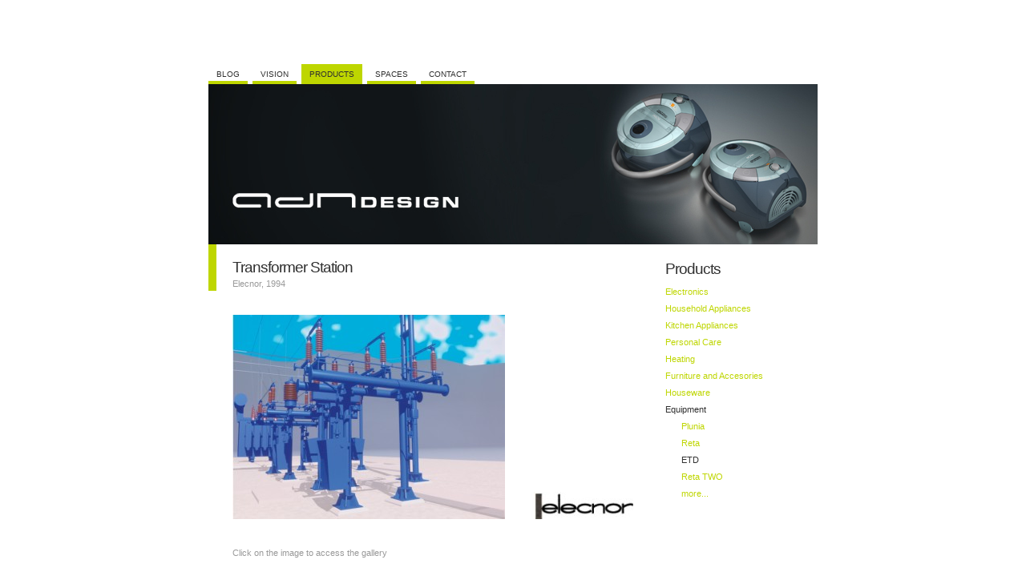

--- FILE ---
content_type: text/html
request_url: http://adndesign.es/ADN_pd_Eleta_eng.html
body_size: 3966
content:
<!DOCTYPE html PUBLIC "-//W3C//DTD XHTML 1.0 Strict//EN" "http://www.w3.org/TR/xhtml1/DTD/xhtml1-strict.dtd">
<html xmlns="http://www.w3.org/1999/xhtml" xml:lang="en" lang="en">

<head>
<title>ADN DESIGN - Products</title>

<meta name="keywords" content="adn, adndesign, adn design, adn-design, dise�o, design, producto, productos, product, products, industrial, dise�ador, designer, dise�adores, designers, design team, innovaci�n, innovation, concepto, concept, creativo, creative, creatividad, creativity, estilo, estilismo, est�tica, style, styling, aesthetics, esthetics, unigraphics, NX, 3D, uso, usuario, usuarios, usabilidad, usability, user, users, user-friendly, user-oriented, an�lisis, analysis, ecodise�o, ecodesign, Bilbao, Euskadi, Pais Vasco, Espa�a, Basque Country, Spain, pl�stico, plastic, inyecci�n, injection moulding, ergonom�a, ergonomics, marketing, electrodom�sticos, household appliances, menaje, houseware, electr�nica, electronics, telefon�a, telephony, hardware, mobiliario, furniture">
<meta name="page-topic" content="Arts, Design, Industrial Design, Firms, Product Design, Business, Industries, Engineering Design">
<meta name="author" content="ADN Design">
<meta name="publisher" content="ADN Design">
<meta name="Identifier-URL" content="http://www.adndesign.es">
<meta name="Revisit-after" content="14 days">
<meta name="Robots" content="all">

<link rel="StyleSheet" href="css/ADN_style00.css" media="screen" type="text/css">

<script type="text/javascript" src="css/prototype.js"></script>
<script type="text/javascript" src="css/scriptaculous.js?load=effects"></script>
<script type="text/javascript" src="css/lightbox.js"></script>
<link rel="stylesheet" href="css/lightbox.css" type="text/css" media="screen" />
</head>
<body>

<!-- CABECERA -->
<div id="container" >
<div id="navigation">
<ul>
<li><a href="http://adndesignblogeng.blogspot.com/">Blog</a></li>
<li><a href="ADN_Vision_eng.html">vision</a></li>
<li class="selected"><a href="ADN_Products_eng.html">products</a></li>
<li><a href="ADN_Spaces_eng.html">spaces</a></li>
<li><a href="ADN_Contact_eng.html">contact</a></li>
</ul>
</div>


<div id="header1">
<img src="cabeceras/Slasa_cab00.jpg" width="760px" height="200px" alt="Beagle vacuum cleaner | Solac, 2006">
</div>

<!-- CONTENIDO -->
<div id="content">

    <h2>Transformer Station</h2>
    <h3>Elecnor, 1994</h3>

    <p>
<a class=thumb  title="Transformer Station | Elecnor, 1994" href="products/equipamiento/Eleta/Eleta_render00.jpg"  rel=lightbox[magic]  ><img alt="Transformer Station | Elecnor, 1994" src="products/equipamiento/Eleta/Eleta_render00thumb.jpg" class="left" style="margin-bottom:34px" border=0 /></a>
<img alt="Elecnor" src="products/equipamiento/Eleta/Elecnor_logo.jpg" class="right" style="margin-top: 205px; margin-bottom:34px" border=0 />
    </p>

    <p style="color:#999999">
Click on the image to access the gallery
    </p>

<p style="color:#999999">
<a href="ADN_pd_Eleta.html">Espa�ol</a> | English
    </p>

</div>

<!-- LATERAL -->
<div id="subcontent">
<h2>Products</h2>

<ul class="menublock">

<li><a href="ADN_pd_Tamaa_eng.html">Electronics</a></li>
<li><a href="ADN_pd_Slasa_eng.html">Household Appliances</a></li>
<li><a href="ADN_pd_Uffsf_eng.html">Kitchen Appliances</a></li>

<li><a href="ADN_pd_Ufspa_eng.html">Personal Care</a></li>

<li><a href="ADN_pd_Ufria_eng.html">Heating</a></li>

<li><a href="ADN_pd_Beaca_elite_eng.html">Furniture and Accesories</a></li>

<li><a href="ADN_pd_Sibaa_eng.html">Houseware</a></li>
<li>Equipment</li>
<ul class="menublock2">
	<li><a href="ADN_pd_Epcab_eng.html">Plunia</a></li>
	<li><a href="ADN_pd_Ektad_eng.html">Reta</a></li>
	<li>ETD</li>
        <li><a href="ADN_pd_Ektag_eng.html">Reta TWO</a></li> 
	<li><a href="ADN_pd_Equipamiento_more_eng.html">more...</a></li>
</ul>
</ul>
</div>

<div id="footer">

<p>

&copy; 2008 ADN DESIGN | <a href="ADN_Legal_Warning.html">Legal Warning</a>
</p>

</div>




</body>
</html>

--- FILE ---
content_type: text/css
request_url: http://adndesign.es/css/ADN_style00.css
body_size: 5543
content:
/* Hoja de estilo de ADN DESIGN */

  *{margin:0px; padding:0px; border:0px}

body { background: rgb(255, 255, 255) none repeat scroll 0%;
    font-family: Verdana,Tahoma,Arial,sans-serif;
    font-style: normal;
    font-variant: normal;
    font-weight: normal;
    font-size: 76%;
    font-size-adjust: none;
    font-stretch: normal;
    line-height: 1.4em;
    text-align: center;
    color: rgb(48, 48, 48);
    -moz-background-clip: initial;
    -moz-background-origin: initial;
    -moz-background-inline-policy: initial;
    }


a{
color:#bed600;
font-weight:normal;
text-decoration:none;
background-color:inherit;
}

a:hover{color:#303030; text-decoration:none; background-color:inherit;}
a img{border:none;}

p{padding:0 0 1.6em 0;}
p form{margin-top:0; margin-bottom:40px;}

img.left,img.center,img.right{padding:0px;}
img.left{float:left; margin:0 4px 4px 0;}
img.center{display:block; margin:0 auto 4px auto;}
img.right{float:right; margin:0 0 4px 0px;}

/**************** Navigation and header styles ****************/

#container{
width:760px;
margin:80px auto;
text-align:left;
background:#ffffff;
color:#303030;
}

#navigation{
width:760px;
height: 25px;
margin:0px;
background:#ffffff;
color:#303030;
}

#navigation li{
float:left;
list-style-type:none;
border-bottom:4px solid #bed600;
margin:0px 6px 0px 0px;
background: #ffffff;
}

#navigation li a{
display:block;
padding:4px 10px 0px 10px;
font-size:0.8em;
font-weight:normal;
text-transform:uppercase;
text-decoration:none;
background-color:inherit;
color: #303030;
}

#navigation .selected,#navigation a:hover{
background:#bed600;
color:#ffffff;
text-decoration:none;
}

#header1{
height:200px;
width:760px;
margin:0;
background:#303030;
color:#ffffff;
}
#header2{
height:100px;
width:760px;
margin:0;
background:#303030;
color:#ffffff;
}
#header1 h1{
padding:35px 0 0 30px;
font-size:2.4em;
background-color:inherit;
color:#ffffff;
letter-spacing:-2px;
font-weight:normal;
}
#header1 h2{
margin:10px 0 0 30px;
font-size:1.4em;
background-color:inherit;
color:#ffffff;
letter-spacing:-1px;
font-weight:normal;
}

/**************** Content styles ****************/

#content{
float:left;
width:500px;
font-size:0.9em;
padding:0px 0px 20px 30px;
text-align: justify;
}

#content h2{
display:block;
margin:0px 0px 30px -30px;
padding:20px 0px 0px 20px;
border-left:10px solid #bed600;
font-size:1.7em;
font-weight:normal;
letter-spacing:-1px;
color:#303030;
background-color:inherit;
}

#content h3{
display:block;
margin:-30px 0px 30px -30px;
padding:4px 0px 0px 20px;
border-left:10px solid #bed600;
font-size:1em;
font-weight:normal;
color:#999999;
background-color:inherit;
}

#content h4{
display:block;
margin:30px 0px 20px 0px;
padding:10px 0px 0px 0px;
font-size:1.4em;
font-weight:normal;
letter-spacing:-1px;
color:#303030;
background-color:inherit;
}

#content h2 a{font-weight:normal;}
#content h3 a{font-weight:normal;}
#content h4 a{font-weight:normal;}
#content a:hover,#subcontent a:hover{text-decoration:underline;}
#content ul,#content ol{margin:0 5px 16px 35px;}
#content dl{margin:0 5px 10px 25px;}
#content dt{font-weight:bold; margin-bottom:5px;}
#content dd{margin:0 0 10px 15px;}

/**************** Sidebar styles ****************/

#subcontent{
float:right;
width:190px;
font-size:0.9em;
padding:0px 0px 10px 0;
line-height:1.4em;
}

#subcontent h2{
display:block;
margin:0px 0px 10px 0px;
padding:20px 0px 0px 0px;
font-size:1.7em;
line-height:1.2em;
font-weight:normal;
text-align:left;
letter-spacing:-1px;
color:#303030;
background-color:inherit;
}

#subcontent p{margin:0 0 16px 0;}

/**************** Menublock styles ****************/

.menublock{margin:0px 0px 20px 0px; font-size:1em;}
.menublock2{margin:0px 0px 20px 20px; font-size:1em;}
.menublock li{list-style:none; display:block; padding:0px 0px 4px 0px; margin-bottom:2px;}
.menublock li a{font-weight:normal; text-decoration:none;}
.menublock li a:hover{text-decoration:none;}
.menublock li ul{margin:3px 0px 3px 0px; padding:0px 0px 0px 20px; border-left:0px solid #bed600; font-size:1em; font-weight:normal;}
.menublock li ul li{margin-bottom:1px;}
.menublock li ul a{font-weight:normal;}

/**************** Portfolio styles ****************/

#photos {
}

#photos img {
margin:15px;
}

#photos a img{
border:2px solid white;
}

/**************** Footer styles ****************/

#footer{
clear:both;
width:760px;
padding:4px 0;
margin:0;
font-size:0.9em;
color:#ffffff;
background:#bed600;
}

#footer p{padding:0; margin:0; text-align:center;}
#footer a{color:#ffffff; background-color:inherit; font-weight:bold;}
#footer a:hover{color:#ffffff; background-color:inherit; text-decoration: underline;}

/**************** Misc classes and styles ****************/

.splitcontentleft{float:left; width:48%;}
.splitcontentright{
	float:right;
	width:48%;
	text-align: justify;
}
.clear{clear:both;}
.small{font-size:0.8em;}
.hide{display:none;}
.textcenter{text-align:center;}
.textright{text-align:right;}
.important{color:#f02025; background-color:inherit; font-weight:bold;}

.box{
margin:0 0 20px 0;
padding:10px;
border:0px;
background-color:#bed600;
color:#303030;
line-height:1.5em;
}

.box a{color:#ffffff; background-color:inherit; font-weight:bold;}
.box a:hover{color:#ffffff; background-color:inherit; text-decoration: underline;}

.style2 {font-size: 11px; color: #999999}

blockquote{
	margin:20px 0;
	padding:0 0px 0 50px;
	background:url('http://www.adndesign.es/css/quote.jpg') 10px top no-repeat;
	border:none;
	color: #999999;
}


/* Fin de la hoja de estilo */